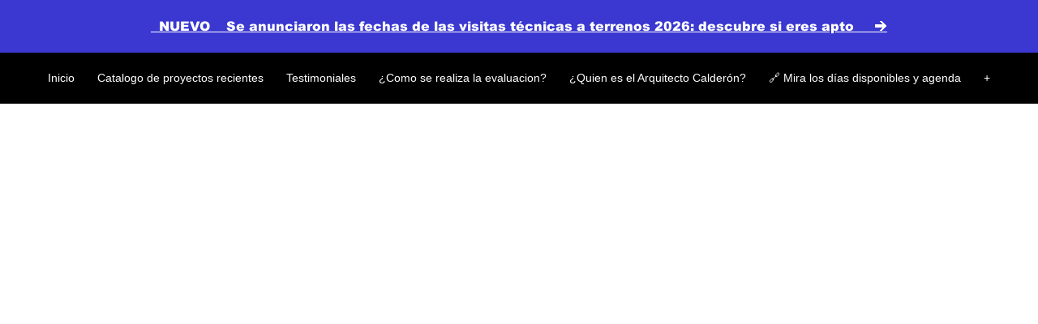

--- FILE ---
content_type: text/html; charset=utf-8
request_url: https://accounts.google.com/o/oauth2/postmessageRelay?parent=https%3A%2F%2Fstatic.parastorage.com&jsh=m%3B%2F_%2Fscs%2Fabc-static%2F_%2Fjs%2Fk%3Dgapi.lb.en.2kN9-TZiXrM.O%2Fd%3D1%2Frs%3DAHpOoo_B4hu0FeWRuWHfxnZ3V0WubwN7Qw%2Fm%3D__features__
body_size: 161
content:
<!DOCTYPE html><html><head><title></title><meta http-equiv="content-type" content="text/html; charset=utf-8"><meta http-equiv="X-UA-Compatible" content="IE=edge"><meta name="viewport" content="width=device-width, initial-scale=1, minimum-scale=1, maximum-scale=1, user-scalable=0"><script src='https://ssl.gstatic.com/accounts/o/2580342461-postmessagerelay.js' nonce="621lgHJb8eyw4bntXMBW7g"></script></head><body><script type="text/javascript" src="https://apis.google.com/js/rpc:shindig_random.js?onload=init" nonce="621lgHJb8eyw4bntXMBW7g"></script></body></html>